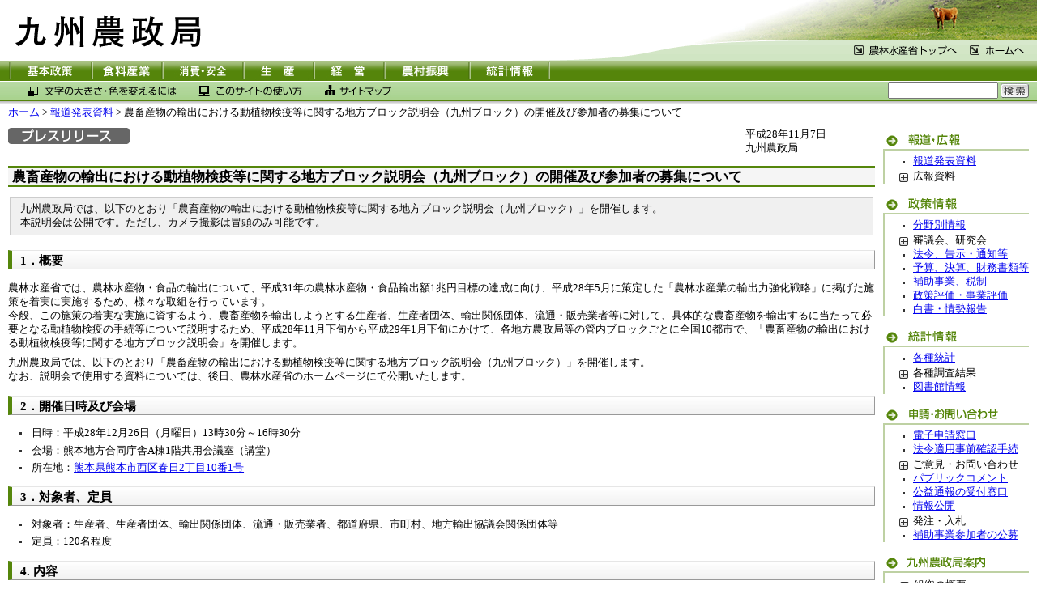

--- FILE ---
content_type: text/html
request_url: https://www.maff.go.jp/kyusyu/press/anzen/161107.html
body_size: 4520
content:
<?xml version="1.0" encoding="UTF-8"?> 
<!DOCTYPE html PUBLIC "-//W3C//DTD XHTML 1.0 Transitional//EN" "http://www.w3.org/TR/xhtml1/DTD/xhtml1-transitional.dtd">
<html xmlns="http://www.w3.org/1999/xhtml" xml:lang="ja" lang="ja">
<head>
<meta http-equiv="Content-Type" content="text/html; charset=utf-8" />
<meta http-equiv="Content-Style-Type" content="text/css" />
<meta http-equiv="Content-Script-Type" content="text/javascript" />
<title>九州農政局/農畜産物の輸出における動植物検疫等に関する地方ブロック説明会（九州ブロック）の開催及び参加者の募集について</title>
<meta name="keywords" content="農畜産物,輸出,動植物検疫" />
<link rel="stylesheet" href="/kyusyu/shared/press/press_import.css" type="text/css" media="all" />
<link rel="stylesheet" href="/kyusyu/shared/shared/style/color1.css" type="text/css" media="all" />
<script type="text/javascript" src="/kyusyu/shared/shared/js/shared.js"></script>
</head>
<body>
<div class="skip"><a href="#honbun">本文へジャンプ</a></div>
<div id="header">
<p id="Hlogo"><a href="/kyusyu/index.html"><img src="/kyusyu/shared/shared/images/header_logo.gif" alt="九州農政局" height="75" width="250" /></a></p>
<p id="Himg"><img src="/kyusyu/shared/shared/images/spacer.gif" alt="" height="50" width="1" /></p>
<p id="HtoHome"><a href="http://www.maff.go.jp/"><img src="/kyusyu/shared/shared/images/HtoTop.gif" height="12" width="128" alt="農林水産省トップへ" /></a><a href="/kyusyu/index.html"><img src="/kyusyu/shared/shared/images/HtoHome.gif" height="12" width="68" alt="ホームへ" /></a></p>
</div>
<div id="gnavi">
<ul>
<li><a href="/kyusyu/kikaku/index.html"><img src="/kyusyu/shared/shared/images/gnavi_kihon.jpg" alt="基本政策" height="25" width="102" /></a></li><li><a href="/kyusyu/syokuryou/index.html"><img src="/kyusyu/shared/shared/images/gnavi_shokuryo.gif" alt="食料産業" height="25" width="87" /></a></li><li><a href="/kyusyu/syohianzen/index.html"><img src="/kyusyu/shared/shared/images/gnavi_shouhi.jpg" alt="消費・安全" height="25" width="100" /></a></li><li><a href="/kyusyu/seiryuu/index.html"><img src="/kyusyu/shared/shared/images/gnavi_seisan.jpg" alt="生産" height="25" width="88" /></a></li><li><a href="/kyusyu/seiryuu/index2.html"><img src="/kyusyu/shared/shared/images/gnavi_keiei.jpg" alt="経営" height="25" width="86" /></a></li><li><a href="/kyusyu/keikaku/index.html"><img src="/kyusyu/shared/shared/images/gnavi_nouson.gif" alt="農村振興" height="25" width="105" /></a></li><li><a href="/kyusyu/toukei/index.html"><img src="/kyusyu/shared/shared/images/gnavi_statistics.gif" alt="統計情報" height="25" width="101" /></a></li>
</ul>
</div>
<div id="containerFunction">
<ul id="function">
<li><script type="text/javascript">changeLink()</script><noscript><a href="/kyusyu/use/ac_off.html"><img src="/kyusyu/shared/shared/images/hnavi_func.jpg" alt="文字の大きさ・色を変えるには" height="16" width="185" border="0" /></a></noscript></li>
<li><a href="/kyusyu/use/howto.html"><img src="/kyusyu/shared/shared/images/hnavi_help.jpg" alt="このサイトの使い方" height="16" width="132" border="0" /></a></li>
<li><a href="/kyusyu/use/site.html"><img src="/kyusyu/shared/shared/images/hnavi_sitemap.jpg" alt="サイトマップ" height="16" width="83" border="0" /></a></li>
</ul>
<div id="searchField">
<form method="get" action="http://search.maff.go.jp/search">
<input type="text" name="as_q" size="15" value="" />
<input type="hidden" name="site" value="maff" />
<input type="hidden" name="client" value="maff_kyusyu_frontend" />
<input type="hidden" name="proxystylesheet" value="maff_kyusyu_frontend" />
<input type="hidden" name="output" value="xml_no_dtd" />
<input type="hidden" name="as_sitesearch" value="www.maff.go.jp/kyusyu" />
<input type="image" name="btnG" value="検索" src="/kyusyu/shared/shared/images/func_search_btn.jpg" alt="検索" />
</form>
</div>
</div>
<p id="pankuzu"><a href="/kyusyu/index.html">ホーム</a> &gt; <a href="/kyusyu/press/index.html">報道発表資料</a> &gt; 農畜産物の輸出における動植物検疫等に関する地方ブロック説明会（九州ブロック）の開催及び参加者の募集について</p>
<hr class="divider" />
<p class="skip"><a id="honbun" name="honbun">ここから本文です。</a></p>
<div id="container">
<div id="containerEditor">
<div id="boxDateWrapper">
<div id="iconPress"><img src="/kyusyu/shared/press/images/icon_press.gif" alt="プレスリリース" height="20" width="150" /></div>
<div id="boxDate">
<p><span id="cms-publish-day">平成28年11月7日</span></p>
<p><span id="cms-publish-to">九州農政局</span></p>
</div>
</div>
<h1>農畜産物の輸出における動植物検疫等に関する地方ブロック説明会（九州ブロック）の開催及び参加者の募集について</h1>
<table class="CNToutline">
    <tbody>
        <tr>
            <td>
            <p>九州農政局では、以下のとおり「農畜産物の輸出における動植物検疫等に関する地方ブロック説明会（九州ブロック）」を開催します。<br />
            本説明会は公開です。ただし、カメラ撮影は冒頭のみ可能です。</p>
            </td>
        </tr>
    </tbody>
</table>
<h2>1．概要</h2>
<p>農林水産省では、農林水産物・食品の輸出について、平成31年の農林水産物・食品輸出額1兆円目標の達成に向け、平成28年5月に策定した「農林水産業の輸出力強化戦略」に掲げた施策を着実に実施するため、様々な取組を行っています。<br />
今般、この施策の着実な実施に資するよう、農畜産物を輸出しようとする生産者、生産者団体、輸出関係団体、流通・販売業者等に対して、具体的な農畜産物を輸出するに当たって必要となる動植物検疫の手続等について説明するため、平成28年11月下旬から平成29年1月下旬にかけて、各地方農政局等の管内ブロックごとに全国10都市で、「農畜産物の輸出における動植物検疫等に関する地方ブロック説明会」を開催します。</p>
<p>九州農政局では、以下のとおり「農畜産物の輸出における動植物検疫等に関する地方ブロック説明会（九州ブロック）」を開催します。<br />
なお、説明会で使用する資料については、後日、農林水産省のホームページにて公開いたします。</p>
<h2>2．開催日時及び会場</h2>
<ul>
    <li>日時：平成28年12月26日（月曜日）13時30分～16時30分 </li>
    <li>会場：熊本地方合同庁舎A棟1階共用会議室（講堂） </li>
    <li>所在地：<a href="http://www.maff.go.jp/kyusyu/guide/kikan/kikanichiran.html">熊本県熊本市西区春日2丁目10番1号</a> </li>
</ul>
<h2>3．対象者、定員</h2>
<ul>
    <li>対象者：生産者、生産者団体、輸出関係団体、流通・販売業者、都道府県、市町村、地方輸出協議会関係団体等 </li>
    <li>定員：120名程度&nbsp;&nbsp;&nbsp; </li>
</ul>
<h2>4. 内容</h2>
<p>（1）議題<br />
&nbsp;&nbsp; 1：農産物の輸出に必要な植物検疫措置と手続について（消費・安全局植物防疫課）<br />
&nbsp; &nbsp;2：国・品目別の具体的な植物検疫条件について（消費・安全局植物防疫課）<br />
&nbsp;&nbsp; 3：条件付き輸出解禁に取り組んだ産地での事例について（消費・安全局植物防疫課）<br />
&nbsp;&nbsp; 4：畜産物の輸出検疫について（消費・安全局動物衛生課）<br />
&nbsp;&nbsp; 5：輸出先・取引先の探し方について（JETRO）<br />
&nbsp;&nbsp; 6：その他<br />
（2）個別相談会</p>
<h2>5．申込要領</h2>
<p>（1）申込方法</p>
<ul>
    <li>参加には事前登録が必要です。以下の参加申込みフォームに必要事項を入力し、参加登録をお願いいたします。 </li>
</ul>
<div class="section">
<div class="section">
<p class="section"><a href="https://www.contact.maff.go.jp/kyusyu/form/bbc8.html">参加申込みフォーム</a></p>
</div>
</div>
<p>（2）申込締切</p>
<ul>
    <li>平成28年12月19日（月曜日）12時00分必着とし、先着順に定員になり次第締め切らせていただきます。 </li>
</ul>
<p>（3）受付</p>
<ul>
    <li>当日の受付は12時30分から行います。&nbsp; </li>
</ul>
<h2>6．報道関係者の皆様へ</h2>
<p>報道関係者で取材を希望される方は、平成28年12月19日（金曜日）12時00分までに上記参加申込みフォームにより、報道機関名、氏名等必要事項を入力の上、参加登録をお願いします。</p>
<p>他の参加者とは別に席を設けますが、ご用意した席が満席となった場合は、お立ちいただくことになりますので、ご了承ください。</p>
<p>また、説明会当日は、受付にて記者証等の身分証をご呈示いただくこと及び名刺を頂戴することを、ご承知おき願います。&nbsp;</p>
<h2>7．その他</h2>
<p>いただいた個人情報につきましては、適正に管理し、参加申込み以外には利用しません。<br />
当合同庁舎には駐車場が確保されておりません。来庁の際は公共交通機関の利用をお願いします。<br />
なお、自動車でお越しの場合は、お近くの有料駐車場の利用をお願いします。&nbsp;&nbsp;&nbsp;</p>
<h2>8. 関連リンク</h2>
<ul>
    <li><a href="http://www.maff.go.jp/j/press/syouan/keneki/161107.html">農畜産物の輸出における動植物検疫等に関する地方ブロック説明会の開催及び参加者の募集について</a>（農林水産省ホームページ） </li>
</ul>
<div class="section">
<div class="section">
<div class="section">
<div class="section">
<p>＊他ブロックでの開催日程、場所についてはこちらをご覧ください。</p>
</div>
</div>
</div>
</div>
<ul>
    <li><a href="http://www.maff.go.jp/j/shokusan/export/e_kyouka_senryaku/h28_senryaku.html">農林水産業の輸出強化戦略</a>（農林水産省ホームページ）&nbsp;&nbsp; </li>
</ul>
<div id="containerFormed">
<!-- InstanceBeginEditable name="inquiry" -->
<div class="boxContact">
<p class="boxTitle"><img src="/kyusyu/shared/shared/images/contact_ttl.gif" alt="お問い合わせ先" height="18" width="175" /></p>
<p>
</p>
<p class="memo">消費・安全部安全管理課<br />&#160;担当者：笠、清水<br />ダイヤルイン：096-300-6166<br />&#160;FAX：096-211-9700</p>
</div>
<!-- InstanceEndEditable -->
</div>
</div>
</div>
<div id="containerSnavi">
<div class="boxLinks">
<p class="boxTitle"><a href="/kyusyu/nabi/houdou_kouhou.html"><img src="/kyusyu/shared/shared/images/txt_hodo.gif" alt="報道・広報" height="20" width="170" /></a></p>
<ul>
<li><a href="/kyusyu/press/index.html">報道発表資料</a></li>
<li class="open"><a href="javascript:void(0);" onclick="expand(this)"><img src="/kyusyu/shared/shared/images/icon_open.gif" alt="広報資料メニューを開きます。" height="11" width="11" border="0" /></a>広報資料
<ul>
<li><a href="/kyusyu/agreen/agreen.html">広報誌</a></li>
<li><a href="/kyusyu/osirase/pamphlet.html">パンフレット</a></li>
<li><a href="/kyusyu/do/gyoujiyotei.html">イベント情報</a></li>
<li><a href="/kyusyu/mailmagazine/index.html">メールマガジン</a></li>
</ul>
</li>
</ul>
</div>
<div class="boxLinks">
<p class="boxTitle"><a href="/kyusyu/nabi/seisaku_nabi.html"><img src="/kyusyu/shared/shared/images/txt_seisaku.gif" alt="政策情報" height="20" width="170" /></a></p>
<ul>
<li><a href="/kyusyu/nabi/seisaku_nabi.html">分野別情報</a></li>
<li class="open"><a href="javascript:void(0);" onclick="expand(this)"><img src="/kyusyu/shared/shared/images/icon_open.gif" alt="審議会、研究会等メニューを開きます。" height="11" width="11" border="0" /></a>審議会、研究会
<ul>
<li><a href="http://www.maff.go.jp/j/council/index.html">審議会</a></li>
<li><a href="http://www.maff.go.jp/j/study/index.html">研究会等</a></li>
</ul>
</li>
<li><a href="http://www.maff.go.jp/j/policy/index.html#hourei-kokuji">法令、告示・通知等</a></li>
<li><a href="http://www.maff.go.jp/j/budget/index.html">予算、決算、財務書類等</a></li>
<li><a href="http://www.maff.go.jp/j/aid/index.html">補助事業、税制</a></li>
<li><a href="http://www.maff.go.jp/j/assess/index.html">政策評価・事業評価</a></li>
<li><a href="/kyusyu/kikaku/kikaku.html">白書・情勢報告</a></li>
</ul>
</div>
<div class="boxLinks">
<p class="boxTitle"><a href="/kyusyu/toukei/index.html"><img src="/kyusyu/shared/shared/images/txt_tokei.gif" alt="統計情報" height="20" width="170" /></a></p>
<ul>
<li><a href="/kyusyu/toukei/index.html">各種統計</a></li>
<li class="open"><a href="javascript:void(0);" onclick="expand(this)"><img src="/kyusyu/shared/shared/images/icon_open.gif" alt="各種調査結果メニューを開きます。" height="11" width="11" border="0" /></a>各種調査結果
<ul>
<li><a href="http://www.maff.go.jp/j/tokei/index.html">統計情報</a></li>
<li><a href="http://www.maff.go.jp/j/finding/mind/index.html">意識・意向調査</a></li>
</ul>
</li>
<li><a href="http://www.maff.go.jp/j/library/portal/index.html">図書館情報</a></li>
</ul>
</div>
<div class="boxLinks">
<p class="boxTitle"><a href="/kyusyu/nabi/sinsei_nabi.html"><img src="/kyusyu/shared/shared/images/txt_shinsei.gif" alt="申請・お問い合わせ" height="20" width="170" /></a></p>
<ul>
<li><a href="http://www.maff.go.jp/j/denmado/index.html">電子申請窓口</a></li>
<li><a href="http://www.maff.go.jp/j/apply/nal/index.html">法令適用事前確認手続</a></li>
<li class="open"><a href="javascript:void(0);" onclick="expand(this)"><img src="/kyusyu/shared/shared/images/icon_open.gif" alt="ご意見・お問い合わせメニューを開きます。" height="11" width="11" border="0" /></a>ご意見・お問い合わせ
<ul>
<li><a href="/kyusyu/nabi/sinsei_nabi.html">ご意見・お問い合わせ窓口</a></li>
<li><a href="http://www.maff.go.jp/j/apply/teian/index.html">政策提案</a></li>
</ul>
</li>
<li><a href="http://www.maff.go.jp/j/public/index.html">パブリックコメント</a></li>
<li><a href="http://www.maff.go.jp/j/tell/index.html">公益通報の受付窓口</a></li>
<li><a href="/kyusyu/soumu/soumu/jyouhoukoukai/jyouhoukoukai.html">情報公開</a></li>
<li class="open"><a href="javascript:void(0);" onclick="expand(this)"><img src="/kyusyu/shared/shared/images/icon_open.gif" alt="調達・入札メニューを開きます。" height="11" width="11" border="0" /></a>発注・入札
<ul>
<li><a href="/kyusyu/hachu/index.html">発注・入札情報、その他公表事項</a></li>
<li><a href="http://www.maff.go.jp/j/apply/index.html#nyusatu">農林水産省電子入札センター</a></li>
</ul>
</li>
<li><a href="http://www.maff.go.jp/j/supply/hozyo/index.html">補助事業参加者の公募</a></li>
</ul>
</div>
<div class="boxOrganization">
<p class="boxTitle"><a href="/kyusyu/guide/index.html"><img src="/kyusyu/shared/shared/images/txt_annai.gif" alt="九州農政局案内" height="20" width="170" /></a></p>
<ul>
<li class="open"><a href="javascript:void(0);" onclick="expand(this)"><img src="/kyusyu/shared/shared/images/icon_open.gif" alt="組織の概要メニューを開きます。" height="11" width="11" border="0" /></a>組織の概要
<ul>
<li><a href="/kyusyu/guide/kanbu/index.html">幹部紹介</a></li>
<li><a href="/kyusyu/guide/index.html#sosiki">組織案内・組織図</a></li>
<li><a href="/kyusyu/guide/kikan/kikanichiran.html">所在地（地図）</a></li>
</ul>
</li>
<li class="open"><a href="javascript:void(0);" onclick="expand(this)"><img src="/kyusyu/shared/shared/images/icon_open.gif" alt="採用情報メニューを開きます。" height="11" width="11" border="0" /></a>採用・募集情報
<ul>
<li><a href="/kyusyu/guide/index.html#saiyou">採用情報</a></li>
<li><a href="/kyusyu/guide/index.html#tyousa">統計調査員</a></li>
<li><a href="/kyusyu/guide/index.html#monita">モニター等</a></li>
</ul>
</li>
</ul>
</div>
<div class="boxLinksEnd">
<p class="boxTitle"><a href="/kyusyu/use/link.html"><img src="/kyusyu/shared/shared/images/txt_links.gif" alt="リンク集" height="20" width="170" border="0" /></a></p>
</div>
</div>
<hr class="divider" />
<div id="footer">
<ul id="fnavi">
<li><a href="/kyusyu/use/p_policy.html">プライバシーポリシー</a></li>
<li><a href="/kyusyu/use/link_riyou.html">リンクについて・著作権</a></li>
<li class="fnaviLAST"><a href="/kyusyu/use/escape.html">免責事項</a></li>
</ul>
<div id="btnMap"><a href="/kyusyu/guide/kikan/kikanichiran.html"><img src="/kyusyu/shared/shared/images/fnavi_map.jpg" alt="アクセス・地図" height="21" width="110" border="0" /></a></div>
<p id="Copyright">Copyright:2008 kyusyu Regional Agricultural Administration Office</p>
<address>〒860-8527熊本市西区春日2丁目10番1号　電話096-211-9111（代表）</address>
<p><img src="/kyusyu/shared/shared/images/footer_maff_logo.gif" alt="農林水産省" width="120" height="18" /></p>
</div>
<script type="text/javascript" src="/kyusyu/shared/shared/js/accessibility.js"></script>
</body>
</html>

--- FILE ---
content_type: text/css
request_url: https://www.maff.go.jp/kyusyu/shared/press/press_import.css
body_size: -7
content:
@import/**/'/kyusyu/shared/shared/style/shared.css';
@import/**/'/kyusyu/shared/press/press.css';
@import'/kyusyu/shared/shared/style/print.css'/**/;

--- FILE ---
content_type: text/css
request_url: https://www.maff.go.jp/kyusyu/shared/shared/style/color1.css
body_size: -131
content:
/* default(color1) color */

--- FILE ---
content_type: text/css
request_url: https://www.maff.go.jp/kyusyu/shared/shared/style/shared.css
body_size: 1679
content:
/* ---------------------------------- 初期化 */
* {
	font-size:100%;
}
body {
	font-size:80%;
	line-height:1.4em;
	margin:0px;
	padding:0px;
	min-width: 770px;
}
img {
	border:none;
}
h1,h2,h3,h4,p,ul,ol,li{
	margin: 0px;
	padding: 0px;
	list-style-type: none;
}
blockquote{
	margin: 0px 0px 0px 1em;
	padding: 0px;
}
div.section{
	margin: 0em 0em 0em 1em;
}
.skip {
	position: absolute;
	z-index: 100;
	top: 0px;
	right: 0px;
	width: 1px;
	height: 1px;
	overflow: hidden;
}
hr.divider {
	display:none;
}


/* ---------------------------------- ヘッダ */
#header {
	width: 100%;
	background: url(/kyusyu/shared/shared/images/header_bg.gif) no-repeat bottom right;
}
#header *{
	margin: 0px;
	padding: 0px;
}
#header a img{
	border: none;
}
#Hlogo{
	float: left;
}
#Himg{
	background: url(/kyusyu/shared/shared/images/header_img.jpg)  no-repeat right;
	height: 50px;
}
#HtoHome{
	text-align: right;
	height: 25px;
	line-height: 0.1;
	font-size: 1%;
}
#HtoHome img{
	margin-top: 6px;
}
#HtoHome a{
	margin-right: 15px;
}

/* gnavi */
#gnavi *{
	margin: 0px;
	padding: 0px;
}
#gnavi{
	clear:both;
	width:100%;
	height: 1%;
	background: url(/kyusyu/shared/shared/images/gnavi_bg.jpg) left top;
	border-bottom:1px solid #ffffff;
	padding-left: 10px;
}

/* fx2 対応 */
body > #gnavi{
	width: auto;
}

#gnavi img{
	border: none;
}
#gnavi li{
	list-style-type:none;
	display:inline;
	background-image:none;
	padding-left: 0px;
	margin-left: 0px;
}
#gnavi li img{
	vertical-align:bottom;
}


/* ---------------------------------- function */
#containerFunction{
	background: #B8DAA3 url(/kyusyu/shared/shared/images/func_bg.jpg) repeat-x left bottom;
	height:1%;
	padding:0px 10px 6px 10px;
}
*html #containerFunction{
	padding:0px 10px 7px 10px;
}
#function{
	float: left;
	line-height: 0;
	font-size: 1%;
	padding-top: 3px;
}
#function li{
	display:inline;
	margin:0px 0px 0px 23px;
	padding:0px;
	background-image: none;
	line-height:1.4em;
}
#function img{
	vertical-align:middle;
	border: none;
}
#containerFunction form {
	margin:0px;
	padding:0px;
}
#searchField{
	float: right;
}
#searchField input{
	vertical-align:middle;
}
#containerFunction:after{
	content: ".";
	display: block;
	clear: both;
	line-height: 0;
	visibility: hidden;
	padding-bottom: 1px;
}

/* ---------------------------------- パンくず */
#pankuzu {
	clear: both;
	margin:2px 10px 10px;
}

/* ---------------------------------- pnavi */
.pnavi {
	clear:both;
	padding-top: 10px;
	text-align: right;
}
.pnavi a {
	background:url(/kyusyu/shared/shared/images/pnavi_top.gif) no-repeat 0em 0.3em;
	padding:3px 0px 3px 15px;
}


/* ---------------------------------- 右ナビゲーション */

/* 各リンクナビゲーション */
.boxLinkage{
	margin-bottom: 5px;
}
.boxLinkage a img{
	border: none;
}
.boxLinks{
	margin-bottom: 0px;
	padding-right:10px;
	padding-top: 5px;
}
.boxLinks .boxTitle{
	padding-bottom: 1px;
	margin-bottom: 0px;
}
.boxLinks .boxTitle a img{
	border: none;
}
.boxLinks ul {
	margin:0px 0px 10px 0px;
	padding:5px 0px 0px 9px;
	border-left:2px solid #BED1A3;
	border-top:2px solid #BED1A3;
}
.boxLinks ul li {
	margin:0 0 0 10px;
	line-height: 1.4em;
	list-style:none;
	background:url(/kyusyu/shared/shared/images/icon_list.gif) no-repeat 0.2em 0.6em;
	padding-left:16px;
}
.boxLinks ul ul{
	margin-top: 2px;
	margin-bottom: 2px;
	padding:0px;
	border:none;
}
.boxLinks ul li.open {
	background-image:none;
	padding-left:0px;
	padding-top:2px;
} 
.boxLinks ul li.open img {
	margin-left: -1px;
	margin-right:6px;
	vertical-align:middle;
}

/* 各組織ナビゲーション */
.boxOrganization{
	margin-bottom: 10px;
	padding-top: 5px;
	padding-right:10px;
}
.boxOrganization .boxTitle{
	padding-bottom: 1px;
	margin-bottom: 0px;
}
.boxOrganization .boxTitle a img{
	border: none;
}
.boxOrganization ul {
	margin:0px 0px 10px 0px;
	padding:5px 0px 0px 10px;
	border-left:2px solid #BED1A3;
	border-top:2px solid #BED1A3;
}
.boxOrganization ul li {
	margin:0 0 0 10px;
	line-height: 1.4em;
	list-style:none;
	background:url(/kyusyu/shared/shared/images/icon_list.gif) no-repeat 0.2em 0.6em;
	padding-left:16px;
}
.boxOrganization ul ul{
	margin-top: 2px;
	margin-bottom: 2px;
	padding:0px 0px 0px 0px;
	border:none;
}
.boxOrganization ul li.open {
	background-image:none;
	padding-left:0px;
	padding-top:2px;
} 
.boxOrganization ul li.open img {
	margin-left: -1px;
	margin-right:6px;
	vertical-align:middle;
}

.boxLinksEnd{
	margin-bottom: 10px;
	padding-right:10px;
}
.boxLinksEnd .boxTitle{
	border-bottom: solid 2px #BED1A3;
}

/* バナー */
#containerSnavi a img{
	border: none;
}

/* ---------------------------------- フッタ */
#footer *{
	margin: 0px;
	padding: 0px;
	background-image: none;
}
#footer{
	clear: both;
	text-align: center;
	padding-bottom:0.5em;
}
#footer p{
	margin-bottom:0em;
}
#fnavi{
	background-color:#f5f5f5;
	border-top:1px solid #cccccc;
	padding: 5px 120px 6px;
	margin:5px 0px 0px 0px;
}
#fnavi li{
	display: inline;
	border-right:1px solid #000000;
	margin-right:5px;
	padding-right:5px;
}
#fnavi li.fnaviLAST {
	border-right:none;
}
#btnMap{
	float: right;
	margin-top: -24px;
	margin-right: 3px;
}
body > #btnMap,
body > div > #btnMap{
	margin-top: -30px;
	padding-top: 3px;}
#Copyright {
	border-top: solid 5px #55860B;
	padding-top:5px;
	font-size:85%;
	color:#666666;
}
#footer address {
	font-style: normal;
	margin-bottom:0.6em;
}

/* ---------------------------------- パーツ */

/* 枠 */
div.CNToutline {
	background-color:#F0F0F0;
	border:1px solid #CCCCCC;
	padding:5px 12px 0px;
	margin-bottom:1em;
	width: auto;
}
table.CNToutline{
	margin-bottom: 1em;
}
table.CNToutline td{
	background-color:#F0F0F0;
	border:1px solid #CCCCCC;
	padding:5px 12px 0px;
	width: auto;
}
.CNToutline h2 {
	border:none;
	background:none;
	padding:0px;
	margin-bottom:5px;
}
.CNToutline p {
	margin-bottom:0.5em;
}
table.CNToutline{
	width: 100%;}

/* 問い合わせ */
.boxContact{
	width:auto;
	border:1px solid #CCCCCC;
	margin-top: 15px;
	margin-bottom:1em;
	float:none;
}
*html .boxContact{
	margin-bottom:1.8em;
}
.boxContact p{
	margin: 0em 0.5em;
	line-height: 1.3em;
}
.boxContact .boxTitle{
	margin:5px 0px 0.6em 5px;
}
.boxContact p.memo{
	margin: 0.7em;
}

/* プラグイン */
#CNTplugin {
	border:1px solid #cccccc;
	background-color:#F6F6F6;
	padding:5px;
	margin:10px 0px;
	height:1%;
	min-height: 35px;
	clear: both;
}
#CNTplugin p{
	margin-bottom:0px;
}
#CNTplugin #CNTplugin_img {
	float:right;
	width:112px;
}
#CNTplugin #CNTplugin_img a img{
	border: none
}

/* フィードバックフォーム */
#CNTfeedback {
	margin: 0px 5px 10px;
	border-top:1px solid #999999;
}
#CNTfeedback p.CNTfeedback_head {
	font: bold 110% sans-serif;
	padding: 10px 0 0 5px;
}


/* ---------------------------------- エディタ height 等対応 */
div#cms_Frame_Layout,
div#cms_Frame_Size{
	width: 100%;}

* html div#cms_Frame_Size iframe{
	height: expression(
	document.body.clientHeight * 0.8
	);
}
table#wire{
	width: 99.9% !important;
}
div#wire_main table#wire{
	width: 100%;
}



--- FILE ---
content_type: text/css
request_url: https://www.maff.go.jp/kyusyu/shared/press/press.css
body_size: 942
content:
/* ---------------------------------- コンテンツ */
#iconPress{
	float: left;
}
#boxDateWrapper{
	width: 100%;
}
#boxDate{
	margin-bottom: 1em;
	float: right;
	width: 12.5em;
}
#boxDate p{
	margin-bottom: 0em;
}
h1 {
	clear: right;
	font-size:130%;
	background-color:#F5F5F5;
	margin-bottom: 0.7em;
	border-top:2px solid #55860B;
	border-bottom:2px solid #55860B;
	padding:3px 10px 2px 5px;
}
*html h1 {
	margin-bottom: auto;
}
h2 {
	font-size:120%;
	background:#F0F0F0 url(/kyusyu/shared/shared/images/h2_bg.jpg) repeat-x left top;
	margin: 1em auto;
	border-top: solid 1px #e6e6e6;
	border-bottom:1px solid #999999;
	border-right:1px solid #999999;
	border-left:5px solid #55860B;
	padding:3px 10px 2px 10px;
}
h3 {
	font-size:110%;
	margin: 0.9em 0px 0.9em 0.5em;
	padding-left: 0.5em;
	border-left: solid 5px #ABC486;
}
*html h3 {
	margin: auto 0px auto 0.5em;
}
h4 {
	font-size:110%;
	margin-left: 0.5em;
	margin-bottom: 1.3em;
	margin-top: 1.3em;
	padding-left: 0.5em;
	color:#657773;
}
*html h4 {
	margin-bottom: auto;
	margin-top: auto;
}
p{
	margin-bottom: 0.5em;
}
li {
	margin-bottom:0.5em;
	line-height:1.2;}
li p {
	margin-bottom:0em;
}

ul {
	margin:0.3em 0.5em;
	padding: 0.3em 0.5em;
}
ul li {
	list-style:none;
	background:url(/kyusyu/shared/shared/images/icon_list.gif) no-repeat 0em 0.5em;
	padding-left:15px;}
ol {
	margin:0.3em 0.5em 0.3em 1em;
	padding:0.3em 0.5em 0.3em 1em;
}
ol li {
	list-style:decimal;
	padding-left:0px;
}

ol ol li{ list-style-type: decimal}
ul ol li{ list-style-type: decimal; background-image: none;}
ol ul li{ list-style-type: none; padding-left: 1em;}
ul ul li{ list-style-type: none; padding-left: 1em}
ol ol ol li{ list-style-type: decimal; background-image:none;}
ol ul ol li{ list-style-type: decimal; background-image:none; padding-left: 0em}
ul ul ol li{ list-style-type: decimal; background-image:none; padding-left: 0em}
ul ol ol li{ list-style-type: decimal; background-image:none;}
ol ol ul li{ list-style-type: none; padding-left: 1em}
ol ul ul li{ list-style-type: none; margin-left: 0.5em}
ul ul ul li{ list-style-type: none; padding-left: 1em}
ul ol ul li{ list-style-type: none; padding-left: 1em; background:url(/kyusyu/shared/shared/images/icon_list.gif) no-repeat 0em 0.5em;}
ul,ol{ padding-top: 0em; padding-bottom: 0em}
#containerEditor ul {
	margin-left: 0.6em;
	padding-left: 0.5em;
}

/* ---------------------------------- 添付ファイル */
#boxAttachment{
	margin-bottom: 0px;
}
*html #boxAttachment{
	margin-bottom: 1.5em;
}


/* ---------------------------------- xmlスタイル定義 */
.datatable {
	border:1px solid #999999;
	border-collapse:collapse;
	margin-bottom:0.5em;
}
.datatable th {
	border:1px solid #999999;
	padding:5px;
	background-color:#F0F0F0;
	font-weight: bold;
}
.datatable td {
	border:1px solid #999999;
	padding:5px;
}
table.datatable td table th{ border: none; background-color: none;}
table.datatable td table td{ border: none; background-color: none;}

.txt_red {
	color: #990000;
	font-weight: bold;
}
.txt_blue {
	color:#000099;
	font-weight:bold;
}
.txt_grey {
	color:#657773;
	font-weight:bold;
}

.txt_bg {
	background-color:#dce6cc;
	color:inherit;
}
.txt_underline {
	text-decoration:underline;
}
.txt_strike {
	text-decoration:line-through;
}

.txt_big{
	font-size: 120%;
}
.txt_small{
	font-size: 80%;
}
table.pd_right td{
	padding-right: 1em;
}
.orikaeshi1 {
	text-indent:-1em;
	padding-left:1em;
}
.orikaeshi2 {
	text-indent:-2em;
	padding-left:2em;
}


/* ---------------------------------- ページレイアウト */
#container{
	width: 100%;
	margin-right: -200px;
	float: left;
}
#containerEditor{
	width: 100%;
	margin-right: 200px;
	margin-left: 10px;
}
#containerSnavi{
	width: 190px;
	float: right;
}
#containerFormed{
	padding-top:1px;
}

/* modern browser */
#container > #containerEditor{
	width: auto;
}

/* 編集中 */
div#cms_Frame_Layout{
	width: 100%;
	margin: 10px 0 0 0;
	padding: 0;
}
div#cms_Frame_Layout div#cms_Frame_Size{
	width: 100% !important;
}
@media print{
	#pankuzu{
		visibility: hidden;
	}
}


--- FILE ---
content_type: text/css
request_url: https://www.maff.go.jp/kyusyu/shared/shared/style/print.css
body_size: 528
content:
@media print{

#header{
	background-image: none;
}
#Himg{
	background-image: none;
}
#HtoHome{
	display: none;
}
#gnavi{
	display: none;
}
#containerFunction{
	display: none;
}

#container{
	float: none;
}
#containerEditor{
	margin-right: 10px;
}
html>body p{
	padding-right: 2.5em;
}
ul li{
	background-image: none;
	list-style-type: disc;
	padding-left: 0px;
	margin-left: 25px;
}
.CNToutline{
	background-color: transparent;
}
#CNTplugin{
	background-color: transparent;
}


#containerSnavi{
	display: none;
}
#fnavi{
	display: none;
}
#btnMap{
	display: none;
}
#footer{
	margin-top: 2em;
}
#copyright{
	border: none;
}


}

--- FILE ---
content_type: application/javascript
request_url: https://www.maff.go.jp/kyusyu/shared/shared/js/shared.js
body_size: 500
content:
window.onload = stackList;

function stackList(){
	if (document.getElementById("containerSnavi")){
		var i=0;
		var idSnavi = document.getElementById("containerSnavi");
		var htULs = idSnavi.getElementsByTagName("ul");
		for (i=0;i<htULs.length;i++){
			if(htULs[i].parentNode.tagName == "LI"){
				htULs[i].style.display = "none";
			}
		}
	}
}


function expand(thisSwitch){
	var hideUL = thisSwitch.parentNode.getElementsByTagName("ul")[0];
	if (hideUL.style.display == "none"){
		thisSwitch.firstChild.src = "/kyusyu/shared/shared/images/icon_close.gif";
		thisSwitch.firstChild.alt = thisSwitch.nextSibling.nodeValue+"メニューを閉じます。";
		hideUL.style.display = "block";
		document.getElementsByTagName("body")[0].style.marginBottom = "0";
	}else{
		thisSwitch.firstChild.src = "/kyusyu/shared/shared/images/icon_open.gif";
		thisSwitch.firstChild.alt = thisSwitch.nextSibling.nodeValue+"メニューを開きます。";
		hideUL.style.display = "none";
		document.getElementsByTagName("body")[0].style.marginBottom = "1";
	}
}

function changeLink(){
	var targetPath = '<a href="/kyusyu/use/ac_on.html"><img src="/kyusyu/shared/shared/images/hnavi_func.jpg" alt="文字の大きさ・色を変えるには" width="185" height="16" /></a>';
	document.write(targetPath)
}


//画像のプリロード
function cxPreImages() {
	var d=document;
	if(d.images){
		if(!d.MM_p) d.MM_p=new Array();
	    var i;
		var j=d.MM_p.length;
		var a=cxPreImages.arguments;
		for(i=0; i<a.length; i++) {
		    if (a[i].indexOf("#")!=0){ 
				d.MM_p[j]=new Image;
				d.MM_p[j++].src=a[i];
			}
		}
	}
}
cxPreImages('/kyusyu/shared/shared/images/icon_close.gif');


--- FILE ---
content_type: application/javascript
request_url: https://www.maff.go.jp/kyusyu/shared/shared/js/accessibility.js
body_size: 1244
content:
////文字拡大・縮小//////////////////////////////////////////////////////////////////////////////
var targetSize = "";	//*文字拡大・縮小対象エリア（ID名）
var defaultSize = "80%";
//
function setSizeCookie(s){
	var cName = "GD_MaFFSize=";
	var exp = new Date();
	exp.setTime(exp.getTime() + 31536000000);
	document.cookie = cName + s + "; path=/; expires=" + exp.toGMTString();
}
//
function getSizeCookie(){
	var obj = (targetSize!="")? document.getElementById(targetSize) : document.body;
	var zoom = "";
	var cName = "GD_MaFFSize=";
	var tmpCookie = document.cookie + ";";
	var s = tmpCookie.indexOf(cName);
	if (s != -1)
	{
		var e = tmpCookie.indexOf(";", s);
		zoom = tmpCookie.substring(s + cName.length, e);
		obj.style.fontSize = zoom;
		setFormSize(zoom);
	} else {
		obj.style.fontSize = defaultSize;
		setFormSize(defaultSize);
	}
}
//
function setFontSize(par) {
	if(!par || par=="") par = defaultSize;
	var obj = (targetSize!="")? document.getElementById(targetSize) : document.body;
	obj.style.fontSize = par;
	setSizeCookie(par);
}
//
////文字拡大・縮小//////////////////////////////////////////////////////////////////////////////

////色合いの変更　//////////////////////////////////////////////////////////////////////////////
var targetLINK  = "acolors";	//LINKタグID属性値
var css_keyword = "color";		//CSSファイル名キーワード（指定のLINKタグが見つからなかった場合に使用）
var dir_path = "/kyusyu/shared/shared/style/";	//CSSファイルを置いてあるディレクトリを絶対パスで指定すること
//
function setColorCookie(s){
	var cName = "GD_MaFFColor=";
	var exp = new Date();
	exp.setTime(exp.getTime() + 31536000000);
	document.cookie = cName + s + "; path=/" + "; expires=" + exp.toGMTString();
}
//
function getColorCookie(){
	//color
	var p;
	var pName = "GD_MaFFColor=";
	var tmpCookie = document.cookie + ";";
	var s = tmpCookie.indexOf(pName);
	if (s != -1)
	{
		var e = tmpCookie.indexOf(";", s);
		p = tmpCookie.substring(s + pName.length, e);
		changeCSS(p);
		setFormColor(p);
	}
}
//
function changeCSS(par) {
	if(!par || par=="") return;
	//
	var target = document.getElementById(targetLINK);
	if(!target) {
		links = document.getElementsByTagName('link');
		for(var i=0;i<links.length;i++) {
			var temp = links[i].href;
			var chk = temp.indexOf(css_keyword);
			if(chk!=-1) {
				target = links[i];
				break;
			}
		}
	}
	//
	if(!target || !target.cloneNode) {
		alert('ご利用のブラウザでは色合いの変更機能はご利用いただけないようです.\n[Element]or[cloneNode Method] None');
		return;
	}
	//
	var css_path = dir_path + par;
	var newNode = target.cloneNode(true);
	newNode.href = css_path;
	target.parentNode.replaceChild(newNode,target);
	//
	setColorCookie(par);
}
//
////色合いの変更　//////////////////////////////////////////////////////////////////////////////

function setCookie(size,color) {
	setFontSize(size);
	changeCSS(color);
}

function getCookie() {
	getSizeCookie();
	getColorCookie();
}
getCookie();


//// form
function setParamAcc() {
	//get
	var s1 = (document.getElementById('size_small').checked)? document.getElementById('size_small').value : false;
	var s2 = (document.getElementById('size_normal').checked)? document.getElementById('size_normal').value : false;
	var s3 = (document.getElementById('size_big').checked)? document.getElementById('size_big').value : false;
	var c1 = (document.getElementById('color1').checked)? document.getElementById('color1').value : false;
	var c2 = (document.getElementById('color2').checked)? document.getElementById('color2').value : false;
	var c3 = (document.getElementById('color3').checked)? document.getElementById('color3').value : false;
	var c4 = (document.getElementById('color4').checked)? document.getElementById('color4').value : false;
	//set
	var size,color;
	if(s1) size = s1;
	if(s2) size = s2;
	if(s3) size = s3;
	if(c1) color = c1;
	if(c2) color = c2;
	if(c3) color = c3;
	if(c4) color = c4;
	//send
	setCookie(size,color);
}
function setNormalAcc() {
	setCookie('80%','color1.css');
	document.getElementById('size_normal').checked = true;
	document.getElementById('color1').checked = true;
}


function setFormSize(p) {
	var s1 = document.getElementById('size_small');
	var s2 = document.getElementById('size_normal');
	var s3 = document.getElementById('size_big');
	if(!s1 || !s2 || !s3) return;

	switch(p) {
		case "60%":
			s1.checked = true;
			break;
		case "80%":
			s2.checked = true;
			break;
		case "100%":
			s3.checked = true;
			break;
		default:
			s2.checked = true;
			break;
	}
}

function setFormColor(p) {
	var c1 = document.getElementById('color1');
	var c2 = document.getElementById('color2');
	var c3 = document.getElementById('color3');
	var c4 = document.getElementById('color4');
	if(!c1 || !c2 || !c3 || !c4) return;

	switch(p) {
		case "color1.css":
			c1.checked = true;
			break;
		case "color2.css":
			c2.checked = true;
			break;
		case "color3.css":
			c3.checked = true;
			break;
		case "color4.css":
			c4.checked = true;
			break;
		default:
			c1.checked = true;
			break;
	}
}